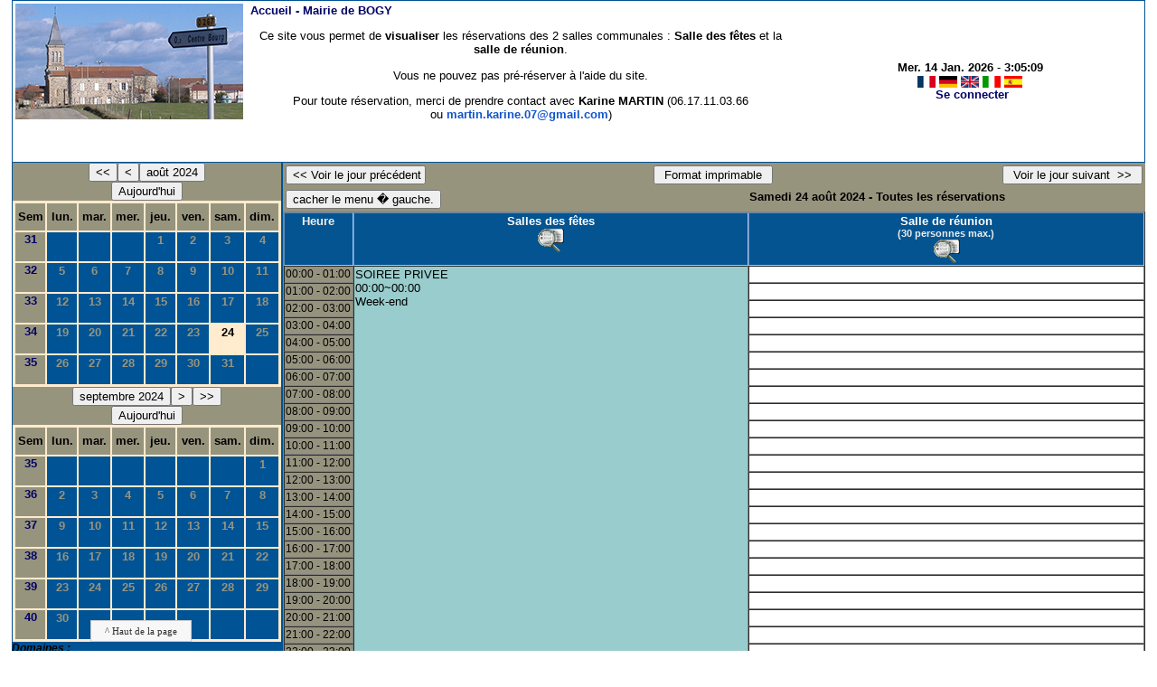

--- FILE ---
content_type: text/html;charset=utf-8
request_url: http://mairiebogy.fr/resa_salles/day.php?year=2024&month=08&day=24&area=1
body_size: 3742
content:
<!DOCTYPE html PUBLIC "-//W3C//DTD XHTML 1.0 Transitional//EN" "http://www.w3.org/TR/xhtml1/DTD/xhtml1-transitional.dtd"><html>
<head>
<link rel="stylesheet" href="themes/default/css/style.css" type="text/css" />
<link href="include/admin_grr.css" rel="stylesheet" type="text/css" />
<style type="text/css">div#fixe   { position: fixed; bottom: 5%; right: 5%;}</style>
<link rel="SHORTCUT ICON" href="./favicon.ico" />
<title>GRR (Gestion et Réservation de Ressources) &nbsp;: Mairie de BOGY</title>
<meta http-equiv="Content-Type" content="text/html; charset=utf-8" />
<meta name="Robots" content="noindex" />
</head>
<body ><script src="jquery-1.8.3.min.js"></script><script src="popup.js" type="text/javascript" ></script><script type="text/javascript" src="oXHR.js"></script><script src="functions.js" type="text/javascript" ></script><script src="selection.js" type="text/javascript" ></script><script type="text/javascript" src="clock_fr.js"></script>
    <table width="100%" border="1" id="header"><tr><td class="logo"><a href="day.php?area=1&amp;day=24&amp;year=2024&amp;month=08"><img src="./images/logo.png" alt="logo"/></a></td>
<td class="accueil">
&nbsp;<a href="day.php?area=1&amp;day=24&amp;year=2024&amp;month=08">Accueil - <b>Mairie de BOGY</b></a><p style="text-align: center;">
	Ce site vous permet de <strong>visualiser </strong>les r&eacute;servations des 2 salles communales : <strong>Salle des f&ecirc;tes</strong> et la <strong>salle de r&eacute;union</strong>.</p>
<p style="text-align: center;">
	Vous ne pouvez pas pr&eacute;-r&eacute;server &agrave; l&#39;aide du site.</p>
<p style="text-align: center;">
	Pour toute r&eacute;servation, merci de prendre contact avec&nbsp;<span style="color: rgb(0, 0, 0); font-family: Arial, Helvetica, sans-serif; font-size: small;"><strong>Karine MARTIN</strong> (06.17.11.03.66 ou&nbsp;</span><a href="mailto:martin.karine.07@gmail.com" style="color: rgb(17, 85, 204); font-family: Arial, Helvetica, sans-serif; font-size: small;" target="_blank">martin.karine.07@gmail.com</a><span style="color: rgb(0, 0, 0); font-family: Arial, Helvetica, sans-serif; font-size: small;">)</span></p>
<p style="text-align: center;">
	&nbsp;</p>

       <script>selection()</script>
     <td class="configuration" align="center">
      <script type="text/javascript"><!--
new LiveClock();
//--></script><br/><a onclick="charger();" href="http://mairiebogy.fr/resa_salles/day.php?year=2024&amp;month=08&amp;day=24&amp;area=1&amp;default_language=fr"><img src="img_grr/fr_dp.png" alt="France" title="france" width="20" height="13" class="image" /></a>
<a onclick="charger();" href="http://mairiebogy.fr/resa_salles/day.php?year=2024&amp;month=08&amp;day=24&amp;area=1&amp;default_language=de"><img src="img_grr/de_dp.png" alt="Deutch" title="deutch" width="20" height="13" class="image" /></a>
<a onclick="charger();" href="http://mairiebogy.fr/resa_salles/day.php?year=2024&amp;month=08&amp;day=24&amp;area=1&amp;default_language=en"><img src="img_grr/en_dp.png" alt="English" title="English" width="20" height="13" class="image" /></a>
<a onclick="charger();" href="http://mairiebogy.fr/resa_salles/day.php?year=2024&amp;month=08&amp;day=24&amp;area=1&amp;default_language=it"><img src="img_grr/it_dp.png" alt="Italiano" title="Italiano" width="20" height="13" class="image" /></a>
<a onclick="charger();" href="http://mairiebogy.fr/resa_salles/day.php?year=2024&amp;month=08&amp;day=24&amp;area=1&amp;default_language=es"><img src="img_grr/es_dp.png" alt="Spanish" title="Spanish" width="20" height="13" class="image" /></a>
<br />&nbsp;<a href='login.php'>Se connecter</a>         </td>
        </tr>
       </table>
<link rel="stylesheet" href="http://code.jquery.com/ui/1.10.3/themes/smoothness/jquery-ui.css" /><script src="jquery-ui.js"></script><script src="jquery-ui-timepicker-addon.js"></script><link href="themes/default/css/jquery-ui-timepicker-addon.css" rel="stylesheet" type="text/css"><div id="menuGauche"><td> <table border = "0" class="calendar">
<caption><button title="Année précédente" class="styleBoutton" onclick="charger();javascript: location.href='month_all.php?year=2023&amp;month=08&amp;day=1&amp;area=1';">&lt;&lt;</button><button title="Voir les réservations du mois pour cette ressource" class="styleBoutton" onclick="charger();javascript: location.href='month_all.php?year=2024&amp;month=07&amp;day=1&amp;area=1';">&lt;</button><button title="Voir les réservations du mois pour toutes les ressources" class="styleBoutton" onclick="charger();javascript: location.href='month_all.php?year=2024&amp;month=08&amp;day=1&amp;area=1';">août&nbsp;2024</button><br/><button title="Aujourd'hui" class="styleBoutton" onclick="charger();javascript: location.href='/resa_salles/day.php?year=2026&month=01&day=14&area=1';">Aujourd'hui</button></caption><tr><td class="calendarcol1">Sem</td>
<td class="calendarcol1">lun.</td>
<td class="calendarcol1">mar.</td>
<td class="calendarcol1">mer.</td>
<td class="calendarcol1">jeu.</td>
<td class="calendarcol1">ven.</td>
<td class="calendarcol1">sam.</td>
<td class="calendarcol1">dim.</td>
</tr>
<tr ><td class="calendarcol1" id="lienSemaine"><a onclick="charger();" title="Voir les réservations de la semaine pour toutes les ressources" href="week_all.php?year=2024&amp;month=08&amp;day=1&amp;area=1">31</a></td>
<td class="cellcalendar">&nbsp;</td>
<td class="cellcalendar">&nbsp;</td>
<td class="cellcalendar">&nbsp;</td>
<td class="cellcalendar"><a onclick="charger();" class="calendar" title="Voir toutes les ressources du domaine pour cette journée" href="day.php?year=2024&amp;month=08&amp;day=1&amp;area=1">1</a></td>
<td class="cellcalendar"><a onclick="charger();" class="calendar" title="Voir toutes les ressources du domaine pour cette journée" href="day.php?year=2024&amp;month=08&amp;day=2&amp;area=1">2</a></td>
<td class="cellcalendar"><a onclick="charger();" class="calendar" title="Voir toutes les ressources du domaine pour cette journée" href="day.php?year=2024&amp;month=08&amp;day=3&amp;area=1">3</a></td>
<td class="cellcalendar"><a onclick="charger();" class="calendar" title="Voir toutes les ressources du domaine pour cette journée" href="day.php?year=2024&amp;month=08&amp;day=4&amp;area=1">4</a></td>
</tr>
<tr ><td class="calendarcol1" id="lienSemaine"><a onclick="charger();" title="Voir les réservations de la semaine pour toutes les ressources" href="week_all.php?year=2024&amp;month=08&amp;day=8&amp;area=1">32</a></td>
<td class="cellcalendar"><a onclick="charger();" class="calendar" title="Voir toutes les ressources du domaine pour cette journée" href="day.php?year=2024&amp;month=08&amp;day=5&amp;area=1">5</a></td>
<td class="cellcalendar"><a onclick="charger();" class="calendar" title="Voir toutes les ressources du domaine pour cette journée" href="day.php?year=2024&amp;month=08&amp;day=6&amp;area=1">6</a></td>
<td class="cellcalendar"><a onclick="charger();" class="calendar" title="Voir toutes les ressources du domaine pour cette journée" href="day.php?year=2024&amp;month=08&amp;day=7&amp;area=1">7</a></td>
<td class="cellcalendar"><a onclick="charger();" class="calendar" title="Voir toutes les ressources du domaine pour cette journée" href="day.php?year=2024&amp;month=08&amp;day=8&amp;area=1">8</a></td>
<td class="cellcalendar"><a onclick="charger();" class="calendar" title="Voir toutes les ressources du domaine pour cette journée" href="day.php?year=2024&amp;month=08&amp;day=9&amp;area=1">9</a></td>
<td class="cellcalendar"><a onclick="charger();" class="calendar" title="Voir toutes les ressources du domaine pour cette journée" href="day.php?year=2024&amp;month=08&amp;day=10&amp;area=1">10</a></td>
<td class="cellcalendar"><a onclick="charger();" class="calendar" title="Voir toutes les ressources du domaine pour cette journée" href="day.php?year=2024&amp;month=08&amp;day=11&amp;area=1">11</a></td>
</tr>
<tr ><td class="calendarcol1" id="lienSemaine"><a onclick="charger();" title="Voir les réservations de la semaine pour toutes les ressources" href="week_all.php?year=2024&amp;month=08&amp;day=15&amp;area=1">33</a></td>
<td class="cellcalendar"><a onclick="charger();" class="calendar" title="Voir toutes les ressources du domaine pour cette journée" href="day.php?year=2024&amp;month=08&amp;day=12&amp;area=1">12</a></td>
<td class="cellcalendar"><a onclick="charger();" class="calendar" title="Voir toutes les ressources du domaine pour cette journée" href="day.php?year=2024&amp;month=08&amp;day=13&amp;area=1">13</a></td>
<td class="cellcalendar"><a onclick="charger();" class="calendar" title="Voir toutes les ressources du domaine pour cette journée" href="day.php?year=2024&amp;month=08&amp;day=14&amp;area=1">14</a></td>
<td class="cellcalendar"><a onclick="charger();" class="calendar" title="Voir toutes les ressources du domaine pour cette journée" href="day.php?year=2024&amp;month=08&amp;day=15&amp;area=1">15</a></td>
<td class="cellcalendar"><a onclick="charger();" class="calendar" title="Voir toutes les ressources du domaine pour cette journée" href="day.php?year=2024&amp;month=08&amp;day=16&amp;area=1">16</a></td>
<td class="cellcalendar"><a onclick="charger();" class="calendar" title="Voir toutes les ressources du domaine pour cette journée" href="day.php?year=2024&amp;month=08&amp;day=17&amp;area=1">17</a></td>
<td class="cellcalendar"><a onclick="charger();" class="calendar" title="Voir toutes les ressources du domaine pour cette journée" href="day.php?year=2024&amp;month=08&amp;day=18&amp;area=1">18</a></td>
</tr>
<tr ><td class="calendarcol1" id="lienSemaine"><a onclick="charger();" title="Voir les réservations de la semaine pour toutes les ressources" href="week_all.php?year=2024&amp;month=08&amp;day=22&amp;area=1">34</a></td>
<td class="cellcalendar"><a onclick="charger();" class="calendar" title="Voir toutes les ressources du domaine pour cette journée" href="day.php?year=2024&amp;month=08&amp;day=19&amp;area=1">19</a></td>
<td class="cellcalendar"><a onclick="charger();" class="calendar" title="Voir toutes les ressources du domaine pour cette journée" href="day.php?year=2024&amp;month=08&amp;day=20&amp;area=1">20</a></td>
<td class="cellcalendar"><a onclick="charger();" class="calendar" title="Voir toutes les ressources du domaine pour cette journée" href="day.php?year=2024&amp;month=08&amp;day=21&amp;area=1">21</a></td>
<td class="cellcalendar"><a onclick="charger();" class="calendar" title="Voir toutes les ressources du domaine pour cette journée" href="day.php?year=2024&amp;month=08&amp;day=22&amp;area=1">22</a></td>
<td class="cellcalendar"><a onclick="charger();" class="calendar" title="Voir toutes les ressources du domaine pour cette journée" href="day.php?year=2024&amp;month=08&amp;day=23&amp;area=1">23</a></td>
<td class="week"><a onclick="charger();" class="calendar" title="Voir toutes les ressources du domaine pour cette journée" href="day.php?year=2024&amp;month=08&amp;day=24&amp;area=1"><span class="cal_current_day">24</span></a></td>
<td class="cellcalendar"><a onclick="charger();" class="calendar" title="Voir toutes les ressources du domaine pour cette journée" href="day.php?year=2024&amp;month=08&amp;day=25&amp;area=1">25</a></td>
</tr>
<tr ><td class="calendarcol1" id="lienSemaine"><a onclick="charger();" title="Voir les réservations de la semaine pour toutes les ressources" href="week_all.php?year=2024&amp;month=08&amp;day=29&amp;area=1">35</a></td>
<td class="cellcalendar"><a onclick="charger();" class="calendar" title="Voir toutes les ressources du domaine pour cette journée" href="day.php?year=2024&amp;month=08&amp;day=26&amp;area=1">26</a></td>
<td class="cellcalendar"><a onclick="charger();" class="calendar" title="Voir toutes les ressources du domaine pour cette journée" href="day.php?year=2024&amp;month=08&amp;day=27&amp;area=1">27</a></td>
<td class="cellcalendar"><a onclick="charger();" class="calendar" title="Voir toutes les ressources du domaine pour cette journée" href="day.php?year=2024&amp;month=08&amp;day=28&amp;area=1">28</a></td>
<td class="cellcalendar"><a onclick="charger();" class="calendar" title="Voir toutes les ressources du domaine pour cette journée" href="day.php?year=2024&amp;month=08&amp;day=29&amp;area=1">29</a></td>
<td class="cellcalendar"><a onclick="charger();" class="calendar" title="Voir toutes les ressources du domaine pour cette journée" href="day.php?year=2024&amp;month=08&amp;day=30&amp;area=1">30</a></td>
<td class="cellcalendar"><a onclick="charger();" class="calendar" title="Voir toutes les ressources du domaine pour cette journée" href="day.php?year=2024&amp;month=08&amp;day=31&amp;area=1">31</a></td>
<td class="cellcalendar">&nbsp;</td>
</tr>
</table>
</td><td> <table border = "0" class="calendar">
<caption><button title="Voir les réservations du mois pour toutes les ressources" class="styleBoutton" onclick="charger();javascript: location.href='month_all.php?year=2024&amp;month=09&amp;day=1&amp;area=1';">septembre&nbsp;2024</button><button title="Voir les réservations du mois pour cette ressource" class="styleBoutton" onclick="charger();javascript: location.href='month_all.php?year=2024&amp;month=10&amp;day=1&amp;area=1';">&gt;</button><button title="Année suivante" class="styleBoutton" onclick="charger();javascript: location.href='month_all.php?year=2025&amp;month=09&amp;day=1&amp;area=1';">&gt;&gt;</button><br/><button title="Aujourd'hui" class="styleBoutton" onclick="charger();javascript: location.href='/resa_salles/day.php?year=2026&month=01&day=14&area=1';">Aujourd'hui</button></caption><tr><td class="calendarcol1">Sem</td>
<td class="calendarcol1">lun.</td>
<td class="calendarcol1">mar.</td>
<td class="calendarcol1">mer.</td>
<td class="calendarcol1">jeu.</td>
<td class="calendarcol1">ven.</td>
<td class="calendarcol1">sam.</td>
<td class="calendarcol1">dim.</td>
</tr>
<tr ><td class="calendarcol1" id="lienSemaine"><a onclick="charger();" title="Voir les réservations de la semaine pour toutes les ressources" href="week_all.php?year=2024&amp;month=09&amp;day=1&amp;area=1">35</a></td>
<td class="cellcalendar">&nbsp;</td>
<td class="cellcalendar">&nbsp;</td>
<td class="cellcalendar">&nbsp;</td>
<td class="cellcalendar">&nbsp;</td>
<td class="cellcalendar">&nbsp;</td>
<td class="cellcalendar">&nbsp;</td>
<td class="cellcalendar"><a onclick="charger();" class="calendar" title="Voir toutes les ressources du domaine pour cette journée" href="day.php?year=2024&amp;month=09&amp;day=1&amp;area=1">1</a></td>
</tr>
<tr ><td class="calendarcol1" id="lienSemaine"><a onclick="charger();" title="Voir les réservations de la semaine pour toutes les ressources" href="week_all.php?year=2024&amp;month=09&amp;day=8&amp;area=1">36</a></td>
<td class="cellcalendar"><a onclick="charger();" class="calendar" title="Voir toutes les ressources du domaine pour cette journée" href="day.php?year=2024&amp;month=09&amp;day=2&amp;area=1">2</a></td>
<td class="cellcalendar"><a onclick="charger();" class="calendar" title="Voir toutes les ressources du domaine pour cette journée" href="day.php?year=2024&amp;month=09&amp;day=3&amp;area=1">3</a></td>
<td class="cellcalendar"><a onclick="charger();" class="calendar" title="Voir toutes les ressources du domaine pour cette journée" href="day.php?year=2024&amp;month=09&amp;day=4&amp;area=1">4</a></td>
<td class="cellcalendar"><a onclick="charger();" class="calendar" title="Voir toutes les ressources du domaine pour cette journée" href="day.php?year=2024&amp;month=09&amp;day=5&amp;area=1">5</a></td>
<td class="cellcalendar"><a onclick="charger();" class="calendar" title="Voir toutes les ressources du domaine pour cette journée" href="day.php?year=2024&amp;month=09&amp;day=6&amp;area=1">6</a></td>
<td class="cellcalendar"><a onclick="charger();" class="calendar" title="Voir toutes les ressources du domaine pour cette journée" href="day.php?year=2024&amp;month=09&amp;day=7&amp;area=1">7</a></td>
<td class="cellcalendar"><a onclick="charger();" class="calendar" title="Voir toutes les ressources du domaine pour cette journée" href="day.php?year=2024&amp;month=09&amp;day=8&amp;area=1">8</a></td>
</tr>
<tr ><td class="calendarcol1" id="lienSemaine"><a onclick="charger();" title="Voir les réservations de la semaine pour toutes les ressources" href="week_all.php?year=2024&amp;month=09&amp;day=15&amp;area=1">37</a></td>
<td class="cellcalendar"><a onclick="charger();" class="calendar" title="Voir toutes les ressources du domaine pour cette journée" href="day.php?year=2024&amp;month=09&amp;day=9&amp;area=1">9</a></td>
<td class="cellcalendar"><a onclick="charger();" class="calendar" title="Voir toutes les ressources du domaine pour cette journée" href="day.php?year=2024&amp;month=09&amp;day=10&amp;area=1">10</a></td>
<td class="cellcalendar"><a onclick="charger();" class="calendar" title="Voir toutes les ressources du domaine pour cette journée" href="day.php?year=2024&amp;month=09&amp;day=11&amp;area=1">11</a></td>
<td class="cellcalendar"><a onclick="charger();" class="calendar" title="Voir toutes les ressources du domaine pour cette journée" href="day.php?year=2024&amp;month=09&amp;day=12&amp;area=1">12</a></td>
<td class="cellcalendar"><a onclick="charger();" class="calendar" title="Voir toutes les ressources du domaine pour cette journée" href="day.php?year=2024&amp;month=09&amp;day=13&amp;area=1">13</a></td>
<td class="cellcalendar"><a onclick="charger();" class="calendar" title="Voir toutes les ressources du domaine pour cette journée" href="day.php?year=2024&amp;month=09&amp;day=14&amp;area=1">14</a></td>
<td class="cellcalendar"><a onclick="charger();" class="calendar" title="Voir toutes les ressources du domaine pour cette journée" href="day.php?year=2024&amp;month=09&amp;day=15&amp;area=1">15</a></td>
</tr>
<tr ><td class="calendarcol1" id="lienSemaine"><a onclick="charger();" title="Voir les réservations de la semaine pour toutes les ressources" href="week_all.php?year=2024&amp;month=09&amp;day=22&amp;area=1">38</a></td>
<td class="cellcalendar"><a onclick="charger();" class="calendar" title="Voir toutes les ressources du domaine pour cette journée" href="day.php?year=2024&amp;month=09&amp;day=16&amp;area=1">16</a></td>
<td class="cellcalendar"><a onclick="charger();" class="calendar" title="Voir toutes les ressources du domaine pour cette journée" href="day.php?year=2024&amp;month=09&amp;day=17&amp;area=1">17</a></td>
<td class="cellcalendar"><a onclick="charger();" class="calendar" title="Voir toutes les ressources du domaine pour cette journée" href="day.php?year=2024&amp;month=09&amp;day=18&amp;area=1">18</a></td>
<td class="cellcalendar"><a onclick="charger();" class="calendar" title="Voir toutes les ressources du domaine pour cette journée" href="day.php?year=2024&amp;month=09&amp;day=19&amp;area=1">19</a></td>
<td class="cellcalendar"><a onclick="charger();" class="calendar" title="Voir toutes les ressources du domaine pour cette journée" href="day.php?year=2024&amp;month=09&amp;day=20&amp;area=1">20</a></td>
<td class="cellcalendar"><a onclick="charger();" class="calendar" title="Voir toutes les ressources du domaine pour cette journée" href="day.php?year=2024&amp;month=09&amp;day=21&amp;area=1">21</a></td>
<td class="cellcalendar"><a onclick="charger();" class="calendar" title="Voir toutes les ressources du domaine pour cette journée" href="day.php?year=2024&amp;month=09&amp;day=22&amp;area=1">22</a></td>
</tr>
<tr ><td class="calendarcol1" id="lienSemaine"><a onclick="charger();" title="Voir les réservations de la semaine pour toutes les ressources" href="week_all.php?year=2024&amp;month=09&amp;day=29&amp;area=1">39</a></td>
<td class="cellcalendar"><a onclick="charger();" class="calendar" title="Voir toutes les ressources du domaine pour cette journée" href="day.php?year=2024&amp;month=09&amp;day=23&amp;area=1">23</a></td>
<td class="cellcalendar"><a onclick="charger();" class="calendar" title="Voir toutes les ressources du domaine pour cette journée" href="day.php?year=2024&amp;month=09&amp;day=24&amp;area=1">24</a></td>
<td class="cellcalendar"><a onclick="charger();" class="calendar" title="Voir toutes les ressources du domaine pour cette journée" href="day.php?year=2024&amp;month=09&amp;day=25&amp;area=1">25</a></td>
<td class="cellcalendar"><a onclick="charger();" class="calendar" title="Voir toutes les ressources du domaine pour cette journée" href="day.php?year=2024&amp;month=09&amp;day=26&amp;area=1">26</a></td>
<td class="cellcalendar"><a onclick="charger();" class="calendar" title="Voir toutes les ressources du domaine pour cette journée" href="day.php?year=2024&amp;month=09&amp;day=27&amp;area=1">27</a></td>
<td class="cellcalendar"><a onclick="charger();" class="calendar" title="Voir toutes les ressources du domaine pour cette journée" href="day.php?year=2024&amp;month=09&amp;day=28&amp;area=1">28</a></td>
<td class="cellcalendar"><a onclick="charger();" class="calendar" title="Voir toutes les ressources du domaine pour cette journée" href="day.php?year=2024&amp;month=09&amp;day=29&amp;area=1">29</a></td>
</tr>
<tr ><td class="calendarcol1" id="lienSemaine"><a onclick="charger();" title="Voir les réservations de la semaine pour toutes les ressources" href="week_all.php?year=2024&amp;month=09&amp;day=30&amp;area=1">40</a></td>
<td class="cellcalendar"><a onclick="charger();" class="calendar" title="Voir toutes les ressources du domaine pour cette journée" href="day.php?year=2024&amp;month=09&amp;day=30&amp;area=1">30</a></td>
<td class="cellcalendar">&nbsp;</td>
<td class="cellcalendar">&nbsp;</td>
<td class="cellcalendar">&nbsp;</td>
<td class="cellcalendar">&nbsp;</td>
<td class="cellcalendar">&nbsp;</td>
<td class="cellcalendar">&nbsp;</td>
</tr>
</table>
</td><td>
<b><i>Domaines&nbsp;:&nbsp;</i></b>
<form class="ressource" id="area_001" action="/resa_salles/day.php">
<input  id="item_select" type="button" name="1"value="Salles de la mairie" onclick="location.href=' week_all.php?year=2024&amp;month=8&amp;day=24&amp;area=1' ;charger();"/><br/> </form><b><i>Ressources&nbsp;: </i></b><br /><form class="ressource" id="room_001" action="/resa_salles/day.php"> <input id="item_select" type="button" name="all_room"value="Toutes les ressources " onclick="location.href=' week_all.php?year=2024&amp;month=8&amp;day=24&amp;area=1' ;charger();"/><br/><input  id="item" type="button" name="2"value="Salles des fêtes " onclick="location.href=' week.php?year=2024&amp;month=8&amp;day=24&amp;room=2' ;charger();"/><br/><input  id="item" type="button" name="1"value="Salle de réunion " onclick="location.href=' week.php?year=2024&amp;month=8&amp;day=24&amp;room=1' ;charger();"/><br/></td>
<br/><div class="pied_menuGauche"></div></div> 
<div id="planning">
<div id="chargement">
   <p><image src="images/chargement.gif"/></p>
</div><div class="titre_planning">

<table width="100%"> <tr>
<td align="left">
<input type="button" class="dayBoutonJourApres"  onclick="charger();javascript: location.href='day.php?year=2024&amp;month=08&amp;day=23&amp;area=1';" value="&lt;&lt; Voir le jour précédent " />
</td>

<td><input type="button" class="styleBoutton" onclick="javascript:window.open('http://mairiebogy.fr/resa_salles/day.php?year=2024&amp;month=08&amp;day=24&amp;area=1&amp;pview=1')"value=" Format imprimable " />
</td>
<td align="right">
<input type="button" class="dayBoutonJourApres"  onclick="charger();javascript: location.href='day.php?year=2024&amp;month=08&amp;day=25&amp;area=1';" value=" Voir le jour suivant  &gt;&gt;  " />

</td>

</tr></table><table width="100%">
          <tr>
          <td align="left"><input type="button" id="cacher" value="cacher le menu � gauche." onClick="divcache()" style="display:inline;"/><input type="button" id="voir" value="afficher le menu � gauche." onClick="divaffiche()" style="display:none;" /> </td><td><strong>Samedi 24 août 2024  - Toutes les réservations</strong>
</td></tr></table> </div>
 <div class="contenu_planning"><table  cellspacing="0" border="1" width="100%"><tr>
<th style="width:5%;">Heure</th><th style="width:45%;" ><a id="afficherBoutonSelection1" class="lienPlanning"href="#" onclick="afficherMoisSemaine(1)" style="display:inline;">Salles des fêtes</a>
<a id="cacherBoutonSelection1" class="lienPlanning" href="#" onclick="cacherMoisSemaine(1)" style="display:none;">Salles des fêtes</a>
<br /><a href='javascript:centrerpopup("view_room.php?id_room=2",600,480,"scrollbars=yes,statusbar=no,resizable=yes")' title="Fiche de présentation de la ressource">
           <img src="img_grr/details.png" alt="d&eacute;tails" class="image"  /></a><span  id="boutonSelection1"  style="display:none;">
               <input type="button" class="dayBouton" title="Voir les réservations de la semaine pour cette ressource" onclick="charger();javascript: location.href='week.php?year=2024&amp;month=8&amp;cher=24&amp;room=2';" value=" Semaine "/>
                <input type="button"  class="dayBouton" title="Voir les réservations du mois pour cette ressource" onclick="charger();javascript: location.href='month.php?year=2024&amp;month=8&amp;day=24&amp;room=2';" value=" Mois "/></span></th><th style="width:45%;" ><a id="afficherBoutonSelection2" class="lienPlanning"href="#" onclick="afficherMoisSemaine(2)" style="display:inline;">Salle de réunion</a>
<a id="cacherBoutonSelection2" class="lienPlanning" href="#" onclick="cacherMoisSemaine(2)" style="display:none;">Salle de réunion</a>
<br /><span class="small">(30  personnes max.)</span>
<br /><a href='javascript:centrerpopup("view_room.php?id_room=1",600,480,"scrollbars=yes,statusbar=no,resizable=yes")' title="Fiche de présentation de la ressource">
           <img src="img_grr/details.png" alt="d&eacute;tails" class="image"  /></a><span  id="boutonSelection2"  style="display:none;">
               <input type="button" class="dayBouton" title="Voir les réservations de la semaine pour cette ressource" onclick="charger();javascript: location.href='week.php?year=2024&amp;month=8&amp;cher=24&amp;room=1';" value=" Semaine "/>
                <input type="button"  class="dayBouton" title="Voir les réservations du mois pour cette ressource" onclick="charger();javascript: location.href='month.php?year=2024&amp;month=8&amp;day=24&amp;room=1';" value=" Mois "/></span></th><tr>
</td>
</td>
</tr>
<tr>
<td class="cell_hours" >00:00&nbsp;-&nbsp;01:00</td>
<td rowspan="24" style="background-color:#99CCCC;"><a title="Réservation au nom de Karine MARTIN" href="#?w=500" onclick="request(524,24,8,2024,'day',readData);" rel="popup_name" class="poplight">SOIREE PRIVEE<br/>00:00~00:00<br/>Week-end</a></td>
<td class="empty_cell" >&nbsp;</td>
</tr>
<tr>
<td class="cell_hours" >01:00&nbsp;-&nbsp;02:00</td>
<td class="empty_cell" >&nbsp;</td>
</tr>
<tr>
<td class="cell_hours" >02:00&nbsp;-&nbsp;03:00</td>
<td class="empty_cell" >&nbsp;</td>
</tr>
<tr>
<td class="cell_hours" >03:00&nbsp;-&nbsp;04:00</td>
<td class="empty_cell" >&nbsp;</td>
</tr>
<tr>
<td class="cell_hours" >04:00&nbsp;-&nbsp;05:00</td>
<td class="empty_cell" >&nbsp;</td>
</tr>
<tr>
<td class="cell_hours" >05:00&nbsp;-&nbsp;06:00</td>
<td class="empty_cell" >&nbsp;</td>
</tr>
<tr>
<td class="cell_hours" >06:00&nbsp;-&nbsp;07:00</td>
<td class="empty_cell" >&nbsp;</td>
</tr>
<tr>
<td class="cell_hours" >07:00&nbsp;-&nbsp;08:00</td>
<td class="empty_cell" >&nbsp;</td>
</tr>
<tr>
<td class="cell_hours" >08:00&nbsp;-&nbsp;09:00</td>
<td class="empty_cell" >&nbsp;</td>
</tr>
<tr>
<td class="cell_hours" >09:00&nbsp;-&nbsp;10:00</td>
<td class="empty_cell" >&nbsp;</td>
</tr>
<tr>
<td class="cell_hours" >10:00&nbsp;-&nbsp;11:00</td>
<td class="empty_cell" >&nbsp;</td>
</tr>
<tr>
<td class="cell_hours" >11:00&nbsp;-&nbsp;12:00</td>
<td class="empty_cell" >&nbsp;</td>
</tr>
<tr>
<td class="cell_hours" >12:00&nbsp;-&nbsp;13:00</td>
<td class="empty_cell" >&nbsp;</td>
</tr>
<tr>
<td class="cell_hours" >13:00&nbsp;-&nbsp;14:00</td>
<td class="empty_cell" >&nbsp;</td>
</tr>
<tr>
<td class="cell_hours" >14:00&nbsp;-&nbsp;15:00</td>
<td class="empty_cell" >&nbsp;</td>
</tr>
<tr>
<td class="cell_hours" >15:00&nbsp;-&nbsp;16:00</td>
<td class="empty_cell" >&nbsp;</td>
</tr>
<tr>
<td class="cell_hours" >16:00&nbsp;-&nbsp;17:00</td>
<td class="empty_cell" >&nbsp;</td>
</tr>
<tr>
<td class="cell_hours" >17:00&nbsp;-&nbsp;18:00</td>
<td class="empty_cell" >&nbsp;</td>
</tr>
<tr>
<td class="cell_hours" >18:00&nbsp;-&nbsp;19:00</td>
<td class="empty_cell" >&nbsp;</td>
</tr>
<tr>
<td class="cell_hours" >19:00&nbsp;-&nbsp;20:00</td>
<td class="empty_cell" >&nbsp;</td>
</tr>
<tr>
<td class="cell_hours" >20:00&nbsp;-&nbsp;21:00</td>
<td class="empty_cell" >&nbsp;</td>
</tr>
<tr>
<td class="cell_hours" >21:00&nbsp;-&nbsp;22:00</td>
<td class="empty_cell" >&nbsp;</td>
</tr>
<tr>
<td class="cell_hours" >22:00&nbsp;-&nbsp;23:00</td>
<td class="empty_cell" >&nbsp;</td>
</tr>
<tr>
<td class="cell_hours" >23:00&nbsp;-&nbsp;00:00</td>
<td class="empty_cell" >&nbsp;</td>
</tr>
</div></table><div id="toTop"> ^ Haut de la page<script type="text/javascript">
$(function() {
$(window).scroll(function() {
		if($(this).scrollTop() != 0) {
			$('#toTop').fadeIn();
		} else {
			$('#toTop').fadeOut();
		}
	});
	$('#toTop').click(function() {
		$('body,html').animate({scrollTop:0},800);
	});
});
</script> </div> </div> </div><script type="text/javascript"></script><div id="popup_name" class="popup_block" ></div>

--- FILE ---
content_type: text/css
request_url: http://mairiebogy.fr/resa_salles/themes/default/css/style.css
body_size: 3327
content:
 body{
    font-size: 12px;
    font-family:arial,verdana,sans-serif;
    background-color:white;
    width: 98%;
    margin :0 auto ;
        }
p
{
    font-size: 10pt;
    font-family:arial,sans-serif;
     background-color:white
      }

input,textarea,submit {color:black; font-size: 10pt; font-family:arial,sans-serif}
FORM {margin-bottom:5pt;
      margin-top : 5pt;
}

.formModifie{
    margin-bottom:0pt;
    margin-top : 0pt;
    display: inline;
}/*-----MAJ Lo�s THOMAS  --> Style des boutons  dans le format tactile  -----*/

.styleBoutton {
    color : black;
}


.small {font-size:0.8em}
.larger {font-size:1.4em}

A:link {color:#000066; font-weight: bold; text-decoration: none}
A:visited {color:#000066; font-weight: bold; text-decoration: none}
A:hover {color:#e60002;}

h1 {color:black; font-family:verdana,sans-serif; font-size:16pt}
h2 {color:black; font-family:verdana,sans-serif; font-size:14pt}
h3 {color:black; font-family:verdana,sans-serif; font-size:12pt}

td {font-size:10pt; font-family:arial,sans-serif; border-width:1px; vertical-align:top}

td.CR { vertical-align: middle; text-align: right}
td.CL { vertical-align: middle; text-align: left}
td.BR { vertical-align: baseline; text-align: right}
td.BL { vertical-align: baseline; text-align: left}
td.TR { vertical-align: top; text-align: right}
td.TL { vertical-align: top; text-align: left}

/* Mise en forme de l'affichage de la date et de l'heure */
.clock {
font-size: 1em;
}
.fontcolor1{color:white}
.fontcolor2{color:#99CCFF}
.fontcolor3{color:#99CCFF}
.fontcolor4{color:#000066}

/*-----MAJ Lo�s THOMAS  --> Style de la banniere -----*/
#header {
    border : 1px solid #005394;
    position: relative;
    width : 100%;
}

/* toutes les images */
.image {
	border: none;
	vertical-align: middle;
}
/*-----MAJ Lo�s THOMAS  -->Style � l'int�rieur de la banniere -----*/
.logo{
    /*couleur de fond de la banniere pour �viter le blanc du logo
    background-color : #005394;*/
    width: 0.1%;
    height: 0.1%;
    border : 0px solid red;
}
.accueil
{
    background-color : white;
    width : 32%;
    border : 0px solid red;
}
.administration {
    background-color : white;
    width : 20%;
    border : 0px solid red;
}

.configuration {
    background-color : white;
    width : 20% ;
    vertical-align: middle;
    text-align: center;
    border : 0px solid red;
}
/*-----MAJ Lo�s THOMAS  -->Style du menu � gauche-----*/
#menuGauche {
    background-color:#005394;
    border-bottom : 3px solid #97947e;
    float : left;
    height: 100%;
    min-width : 200px;
    width : 300px;
    padding-bottom: 10px;
}
/*-----MAJ Lo�s THOMAS  -->Style du menu � gauche pour la page Month_all2-----*/
#menuGaucheMonthAll2{
    display : none;
    background-color:#005394;
    border-bottom : 3px solid #97947e;
    float : left;
    height: 100%;
    min-width : 200px;
    width : 300px;
    padding-bottom: 10px;
}

/*-----MAJ Lo�s THOMAS  -->Style du calendrier dans le menu gauche -----*/

            /*-----MAJ Lo�s THOMAS  -->Style du jour s�l�ctionn� -----*/
            .cal_current_day {
                color: black;
                vertical-align: middle;
                text-align: center;
            }
            /*-----MAJ Lo�s THOMAS  -->Style de la semaine s�l�ctionn�e -----*/
            .week td a {
                background-color:#97947e;
                text-align: center ;
                vertical-align: middle;
                text-align: center;
                color : #005394;
                height: 100%;
                width : 100%;
                 }

            /*-----MAJ Lo�s THOMAS  -->Style general du calendrier -----*/
            table.calendar {

               text-align: center;
                height : 100%;
                width : 99%;
                padding : 1px;
                margin: auto ;
                background-color: blanchedalmond;
                vertical-align: middle;

            }
               /*-----MAJ Lo�s THOMAS  -->Style du titre calendrier -----*/
            .calendar caption {
                background-color: #97947e;
            }

            .dayBouton{
                width:80px ;
            }

            .dayBoutonJourApres{
                width:155px ;
            }

            /*-----MAJ Lo�s THOMAS  -->Style des liens dans le calendrier -----*/
            a.calendar{
                display:block;
                color : #97947e;
                height: 100%;
                width : 100%;
                vertical-align: middle;
                text-align: center;
            }
               /*-----MAJ Lo�s THOMAS  -->Style des ent�tes des jours et des num�ro des semaines -----*/
            .calendarcol1{
                padding: 0px;
                font-weight: bold;
                background-color: #97947e;
                text-align: center;
                height: 30px;
                width: 40px;
                vertical-align: middle;
                text-align: center;

            }
            /*-----MAJ Lo�s THOMAS  -->Style des liens de la semaines -----*/
            #lienSemaine a{
                height:100%;
                width:100%;
                display:block;
                vertical-align: middle;
                text-align: center;
            }
            /*-----MAJ Lo�s THOMAS  -->Style du contenu des cellules du calendrier -----*/
            .cellcalendar{
                background : #005394;
                color : #97947e;
                vertical-align: middle;
                text-align: center;
                height: 30px;
                width: 40px;
            }
            a.lienPlanning:link {
                color : white;
                display:block;
            }
            a.lienPlanning:visited{
                color : white;
                display:block;
            }
            a.lienPlanning:hover{
                color : red;
                display:block;
            }


/*Styles des ressources*/
/*-----MAJ Lo�s THOMAS  -->Barre de Chargement-----*/
#chargement {
    left:35%;
    top:125px;
    position:absolute;
    display:none;
    z-index : 10;
}

#chargement p {
    padding : 0px;
    background-color:grey;
}

#chargement img{
    border : solid 2px black;
}

.ressource {
    text-align: center;
}
/*-----MAJ Lo�s THOMAS  -->css des items -----*/

#item:hover
{
cursor: pointer;
border : 2px solid #bc0004;

}

#item {


    font-weight: bold;
    color : #005394;
    width : 220px;
    height: 40px;
    margin-bottom: 3px;
    background-color: #BABABA;
    border-radius: 5px;
   white-space: pre-wrap; /* css-3 */
   white-space: -moz-pre-wrap; /* mozilla, since 1999 */
  white-space: -o-pre-wrap; /* opera 7 */
   white-space : -ms-pre-wrap;
}
/*-----MAJ Lo�s THOMAS  -->css des items selectionn�es -----*/
#item_select {;
    font-weight: bold;
    color: #bc0004;
    border : 2px solid #bc0004;
    width : 220px;
    height: 40px;
    margin-bottom: 3px;
    background-color: #97947e;
    border-radius: 5px;
    white-space: pre-wrap; /* css-3 */
   white-space: -moz-pre-wrap; /* mozilla, since 1999 */
   white-space: -o-pre-wrap; /* opera 7 */
   white-space : -ms-pre-wrap;

}
/*-----MAJ Lo�s THOMAS  -->css des listes selectionn�es -----*/
    #liste_select {
       color : #97947e;
       font-weight: bold;
       }
 /*-----MAJ Lo�s THOMAS  -->css des listes -----*/
    #liste  {
      color : #CCCCFF;
          }

/*Dans le menuGauche le block des l�gendes */
table.legende {
    width: 250px;
}

/*Dans le menuGauche le pied de page */
.pied_menuGauche {
    border-top:  3px solid #005394;
}

th {
color:#eeeeee;
font-size:10pt;
font-family:verdana,sans-serif;
background-color:#045491;
border-width:1px;
border-color:#99CCFF;
vertical-align:top
}
/* Vues Journ�e et semaines. Mise en forme :
   - des premi�res et derni�res colonnes du planning
	- de la 2�me ligne du planning */
td.cell_hours {
  background-color: #95937e;
  text-align: center;
  font-size: 1em;
}
/* Vues week_all et toutes les vues mensuels :
   mise en forme des cellules lorsqu'il il a au moins une r�servation */
td.cell_month {
  background-color:white;
}

.cell_month a{
    color : black;
    font-weight:400;
            }
.cell_month a:hover{
    color : black;
    font-weight:bold;
            }


/* Vues par mois (month, month_all et month_all2) : mise en forme des cellules "hors mois" */
td.cell_month_o {background-color:#cccccc;}
/* Mise en forme des plages libres */
.empty_cell {
	background-color: White;
	text-align: center;
	vertical-align: middle;
}
/* Vues month et month_all2 : mise en forme du num�ro du mois dans les cellules */
.monthday {
	font-size: 1.1em;
}

.center {
    width: 100%;
    margin-left: auto;
    margin-right: auto;
    text-align: center;
}

.avertissement {
background-color:#FF8585;
text-align:center;
}

td.calendar2 {text-align:center; border:2px; font-size: 8pt}
td.calendarHeader2 {text-align:center; border:0px; font-size: 10pt; width: 200px;}
.formo {width: 100%; background-color: #FFF0E0; background-position: center bottom; float: none; color: #000000}
.fondo {background-color: #FFF0E0; background-position: center bottom; float: none; color: #000000}
.fondl {background-color: #CCCCCC; background-position: center bottom; float: none; color: #000000}

/* La colonne de gauche de l'administration
------------------------------------------*/
#colgauche fieldset{
    border:1px solid #000000;
    margin:10px;
    padding:10px;
}
#colgauche  fieldset legend{
    color:#000000;
    margin-bottom:5px;
}
#colgauche  fieldset ul{
    margin: 0;
    padding-bottom:0;
    padding-top:0;
    padding-left:10px;
}
#colgauche  fieldset ul li{
    list-style-type:disc;
}
td.colgauche_admin {
    width: 25%;
}

div.tooltip{
	color: Black;
	margin-bottom: 5pt;
	background: #FFB200;
	margin: 5px;
	padding: 5px;
}


/* Css du blocs planning */
#planning{
    position: relative;
    background-color: #97947e;
    margin-left : 300px;
    height: 100%;
    width : auto;
}
#planningMonthAll2{
    margin-left : 0px;
}


/* les titres dans tous les plannings (journ�e, semaine, mois) */
.titre_planning {
        position: relative;
        background-color: #97947e;
        height: 100%;
	color: black;
	text-align: center;
	font-size: 1em;
}
/* les titres dans tous les plannings (journ�e, semaine, mois) */
.contenu_planning {
    position: relative;
    background-color: #97947e;
    height: 100%;
    max-width : 100%;
}
.contenu_planning a{
    display : block;
}


a.poplight{
     color : black;
    font-weight:normal;
    display : block;
}
a:hover.poplight{
    color : black;
    font-weight:bold;
    display : block ;
}

a.lienCellule  {
    color : black;
    font-weight:normal;
    display : block ;


}

a:hover.lienCellule  {
    color : black;
    font-weight:bold;
    display : block ;
}


/* Tous les textes les plannings week_all, month et month_all */
.small_planning {
   font-size: 0.9em;
}
/* Ressources temporairement indisponible */
.texte_ress_tempo_indispo {
	color: #BA2828;
	font-weight: bold;
}
/* couleur pour les ressources mod�r�e */
.texte_ress_moderee {
	color: #BA2828;
	font-weight: bold;
}

/*Tableau th planning month_all2.php */

th.tableau_month2
{
    padding : 2px;
}
#lienPrecedent a{
    text-align : left;
    font-size : 20px;
}

.tableau_month_all2{
    font-size: 0.8em;
}




/*POPUP */
#fade { /*--Masque opaque noir de fond--*/
	display: none; /*--masqu� par d�faut--*/
	background: #000;
	position: fixed; left: 0; top: 0;
	width: 100%; height: 100%;
	opacity: .80;
	z-index: 9999;
}
.popup_block{
	display: none; /*--masqu� par d�faut--*/
	background: #fff;
	padding: 20px;
	border: 20px solid #ddd;
	float: left;
	font-size: 1.2em;
	position: fixed;
	top: 10%; left: 50%;
	z-index: 99999;
	/*--Les diff�rentes d�finitions de Box Shadow en CSS3--*/
	-webkit-box-shadow: 0px 0px 20px #000;
	-moz-box-shadow: 0px 0px 20px #000;
	box-shadow: 0px 0px 20px #000;
	/*--Coins arrondis en CSS3--*/
	-webkit-border-radius: 10px;
	-moz-border-radius: 10px;
	border-radius: 10px;
}
img.btn_close {
    	position:relative;
	z-index:5;
	border:0;
	float: right;
	margin: -15px -15px 0 0;
}
/*--G�rer la position fixed pour IE6--*/
*html #fade {
position: absolute;
}
*html .popup_block {
position: absolute;
}


/*MAJ Hugo FORESTIER - Mise en place du style du bouton 'retour en haut de la page' en jQuery
 * 14/05/2013 */
#toTop {
	width:100px;
        border:1px solid #ccc;
        background:#f7f7f7;
        text-align:center;
        padding:5px;
        position:fixed; /* this is the magic */
        bottom:10px; /* together with this to put the div at the bottom*/
        left:100px;
        cursor:pointer;

        color:#333;
        font-family:verdana;
        font-size:11px;
}

